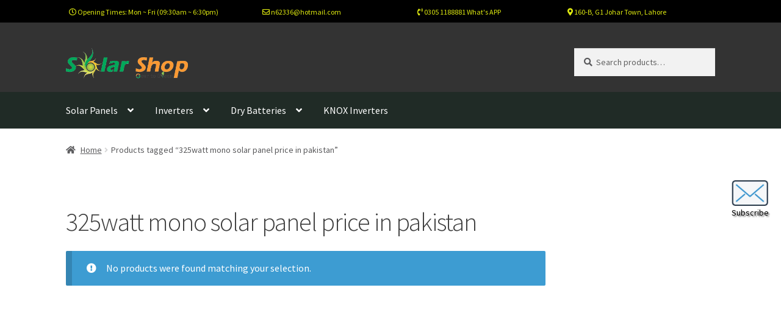

--- FILE ---
content_type: text/html; charset=utf-8
request_url: https://www.google.com/recaptcha/api2/aframe
body_size: 266
content:
<!DOCTYPE HTML><html><head><meta http-equiv="content-type" content="text/html; charset=UTF-8"></head><body><script nonce="E-yP25duzr--dge5AZsqxQ">/** Anti-fraud and anti-abuse applications only. See google.com/recaptcha */ try{var clients={'sodar':'https://pagead2.googlesyndication.com/pagead/sodar?'};window.addEventListener("message",function(a){try{if(a.source===window.parent){var b=JSON.parse(a.data);var c=clients[b['id']];if(c){var d=document.createElement('img');d.src=c+b['params']+'&rc='+(localStorage.getItem("rc::a")?sessionStorage.getItem("rc::b"):"");window.document.body.appendChild(d);sessionStorage.setItem("rc::e",parseInt(sessionStorage.getItem("rc::e")||0)+1);localStorage.setItem("rc::h",'1769655707054');}}}catch(b){}});window.parent.postMessage("_grecaptcha_ready", "*");}catch(b){}</script></body></html>

--- FILE ---
content_type: text/css
request_url: https://solarshop.pk/wp-content/themes/storefront-child/style.css?ver=1.0.0
body_size: -26
content:
/*
 Theme Name:   Storefront Child
 Theme URI:    http://appsdevpk.com
 Description:  Storefront Child Theme
 Author:       AppsDevPk
 Author URI:   http://appsdevpk.com
 Template:     storefront
 Version:      1.0.0
 License:      GNU General Public License v2 or later
 License URI:  http://www.gnu.org/licenses/gpl-2.0.html
 Tags:         light, dark, two-columns, right-sidebar, responsive-layout, accessibility-ready
 Text Domain:  twentyfifteenchild
*/
